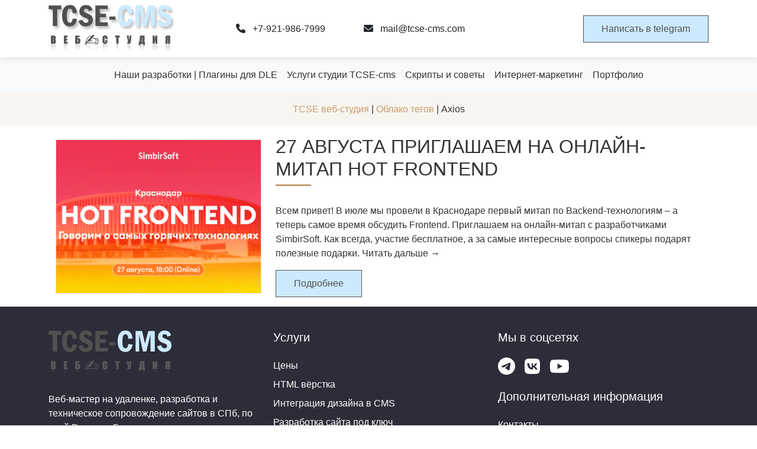

--- FILE ---
content_type: text/html; charset=utf-8
request_url: https://tcse-cms.com/tags/Axios/
body_size: 6505
content:
<!DOCTYPE html>
<html lang="ru">
<head>
    <meta charset="UTF-8">
    <meta name="yandex-verification" content="72db377ed5f26499" />
    <meta name="viewport" content="width=device-width, initial-scale=1.0">
    <meta charset="utf-8">
<title>Axios &raquo; TCSE разработка и техническое сопровождение сайтов на основе DLE (DataLife Engine)</title>
<meta name="description" content="Официальный сайт веб-студии TCSE - разработчика сайтов на CMS DataLife Engine. Оказываем услуги технического сопровождения.">
<meta name="keywords" content="движок для интернет магазина, создание сайтов под заказ, сайты-визитки, готовый интернет-магазин">
<meta name="generator" content="DataLife Engine (http://dle-news.ru)">
<link rel="search" type="application/opensearchdescription+xml" href="https://tcse-cms.com/index.php?do=opensearch" title="TCSE разработка и техническое сопровождение сайтов на основе DLE (DataLife Engine)">
<link rel="canonical" href="https://tcse-cms.com/tags/Axios/">
<link rel="alternate" type="application/rss+xml" title="TCSE разработка и техническое сопровождение сайтов на основе DLE (DataLife Engine)" href="https://tcse-cms.com/rss.xml">

<script src="/engine/classes/min/index.php?g=general&amp;v=bd3ff"></script>
<script src="/engine/classes/min/index.php?f=engine/classes/js/jqueryui.js,engine/classes/js/dle_js.js&amp;v=bd3ff" defer></script>
    <!-- Bootstrap 5 CSS -->
    <link href="https://cdn.jsdelivr.net/npm/bootstrap@5.3.0-alpha1/dist/css/bootstrap.min.css" rel="stylesheet">
    <link rel="stylesheet" href="https://cdn.jsdelivr.net/npm/bootstrap-icons@1.10.0/font/bootstrap-icons.css">
    <!-- Font Awesome for icons -->
    <link rel="stylesheet" href="https://cdnjs.cloudflare.com/ajax/libs/font-awesome/6.0.0/css/all.min.css">
    <link rel="stylesheet" href="/templates/2022-reen/css/engine.css">
	<!-- Swiper CSS -->
    <link rel="stylesheet" href="https://cdn.jsdelivr.net/npm/swiper@8/swiper-bundle.min.css" />
	<link rel="stylesheet" href="/templates/tcseby/css/styles.css">
	
</head>
<body>
    <!-- Header -->
    <header class="header py-2">
        <div class="container">
            <div class="row align-items-center">
                <div class="col-4 col-md-3">
                	<a href="/" class="text-decoration-none">
                    <div class="logo">
                        <img src="/templates/2022-reen/images/logo_tcse.png" class="img-fluid" alt="логотип компании TCSE">
                        
                    </div>
                  </a>
                </div>
                <div class="col-md-5 d-none d-sm-block">
                    <div class="d-flex justify-content-around">
                        <div>
                        	<a href="tel:+7-921-986-7999" class="text-decoration-none text-dark" target="_blank">
                        		<i class="fas fa-phone me-2"></i> +7-921-986-7999
                        	</a>
                        </div>
                        <div>
                        	<a href="mailto:mail@tcse-cms.com" class="text-decoration-none text-dark" target="_blank">
                        		<i class="fas fa-envelope me-2"></i> mail@tcse-cms.com
                        	</a>
                        </div>
                    </div>
                </div>
                <div class="col-8 col-md-4 text-end">
                    <a href="https://t.me/TCSEbot" class="btn btn-primary" target="_blank">Написать в telegram</a>
                </div>
            </div>
        </div>
    </header>
    
    <!-- Navigation -->
    
    
    <nav class="navbar navbar-expand-lg navbar-light bg-light">
        <div class="container">
            <button class="navbar-toggler" type="button" data-bs-toggle="collapse" data-bs-target="#navbarNav">
                <span class="navbar-toggler-icon"></span>
            </button>
            <div class="collapse navbar-collapse" id="navbarNav">
                <ul class="navbar-nav mx-auto">
                    <li class="nav-item">
    <a class="nav-link" href="https://tcse-cms.com/works/" title="всего публикаций: 43">
        Наши разработки | Плагины для DLE 
    </a>
</li><li class="nav-item">
    <a class="nav-link" href="https://tcse-cms.com/service/" title="всего публикаций: 20">
        Услуги студии TCSE-cms 
    </a>
</li><li class="nav-item">
    <a class="nav-link" href="https://tcse-cms.com/main/sovet/" title="всего публикаций: 1382">
        Скрипты и советы 
    </a>
</li><li class="nav-item">
    <a class="nav-link" href="https://tcse-cms.com/main/inet/" title="всего публикаций: 550">
        Интернет-маркетинг 
    </a>
</li><li class="nav-item">
    <a class="nav-link" href="https://tcse-cms.com/portfolio/" title="всего публикаций: 117">
        Портфолио 
    </a>
</li>

                </ul>
            </div>
        </div>
    </nav>
    <nav class="navbar navbar-expand-lg navbar-light py-3"  style="background-color: var(--light-bg);">
        <div class="container">
        	

<ul class="navbar-nav mx-auto">
    <li class="nav-item">
    	<span itemscope itemtype="https://schema.org/BreadcrumbList"><span itemprop="itemListElement" itemscope itemtype="https://schema.org/ListItem"><meta itemprop="position" content="1"><a href="https://tcse-cms.com/" itemprop="item"><span itemprop="name">TCSE веб-студия</span></a></span> | <span itemprop="itemListElement" itemscope itemtype="https://schema.org/ListItem"><meta itemprop="position" content="2"><a href="https://tcse-cms.com/tags/" itemprop="item"><span itemprop="name">Облако тегов</span></a></span> | Axios</span>
    </li>
</ul>
        </div>
      </nav>
    

    

        
    
        
	    <div class="container">
	    	<section class="py-3">
    <div class="container">
        <div class="row align-items-center">
            <div class="col-md-4">
            	

                
                    <img src="https://habrastorage.org/webt/bs/qe/uv/bsqeuvu9o6jdrd2mq04lvmrmawk.png" alt="27 августа приглашаем на онлайн-митап Hot Frontend" data-width="400" data-height="300" class="img-fluid border crop-fix">
                

                
            </div>
            <div class="col-md-8">
                <h2 class="section-title text-uppercase">27 августа приглашаем на онлайн-митап Hot Frontend</h2>
                <p>
                	Всем привет! В июле мы провели в Краснодаре первый митап по Backend-технологиям – а теперь самое время обсудить Frontend. Приглашаем на онлайн-митап с разработчиками SimbirSoft. Как всегда, участие бесплатное, а за самые интересные вопросы спикеры подарят полезные подарки. Читать дальше →
                </p>
                <a href="https://tcse-cms.com/main/sovet/1516-27-avgusta-priglashaem-na.html" class="btn btn-primary" title="просмотров: 1 179">Подробнее</a>
                
            </div>
        </div>
    </div>
</section>
	    </div>
	    

	  

    
    <!-- Footer -->
    <footer>
        <div class="container">
            <div class="row">
                <!-- Блок с контактами и информацией о компании -->
                <div class="col-md-4" itemscope itemtype="https://schema.org/Organization">
                    <link itemprop="url" href="https://tcse-cms.com" />
                    <h4 class="logo mb-4">
                        
                        <img src="/templates/2022-reen/images/logo_tcse.png" class="img-fluid" itemprop="logo" alt="Логотип веб-студии TCSE">
                    </h4>
                    <p itemprop="description">Веб-мастер на удаленке, разработка и техническое сопровождение сайтов в СПб, по всей России и Беларуси</p>

                    <!-- Разметка адреса -->
                    <div itemprop="address" itemscope itemtype="https://schema.org/PostalAddress">
                        <p><i class="fas fa-map-marker-alt me-2"></i> <span itemprop="addressCountry">Россия</span>, <span itemprop="addressLocality">Санкт-Петербург</span> / <span itemprop="addressCountry">Беларусь</span>, <span itemprop="addressLocality">Могилёв</span></p>
                    </div>

                    <!-- Разметка контактов -->
                    <p><i class="fas fa-phone me-2"></i> <span itemprop="telephone">+7-921-986-7999</span></p>
                    <p><i class="fas fa-envelope me-2"></i> <span itemprop="email">mail@tcse-cms.com</span></p>
                </div>
                <div class="col-md-4">
                    <h5 class="mb-4">Услуги</h5>
                    <ul class="list-unstyled">
                        <li class="mb-2" itemscope itemtype="https://schema.org/SiteNavigationElement">
                            <a href="https://tcse-cms.com/priceservice.html" class="text-white text-decoration-none" itemprop="url"><span itemprop="name">Цены</span></a>
                        </li>
                        <li class="mb-2" itemscope itemtype="https://schema.org/SiteNavigationElement">
                            <a href="https://tcse-cms.com/service/dle/2019-verstka-dizajn-maketa-sajta.html" class="text-white text-decoration-none" itemprop="url"><span itemprop="name">HTML вёрстка</span></a>
                        </li>
                        <li class="mb-2" itemscope itemtype="https://schema.org/SiteNavigationElement">
                            <a href="https://tcse-cms.com/service/dle/2020-integracija-v-cms.html" class="text-white text-decoration-none" itemprop="url"><span itemprop="name">Интеграция дизайна в CMS</span></a>
                        </li>
                        <li class="mb-2" itemscope itemtype="https://schema.org/SiteNavigationElement">
                            <a href="https://tcse-cms.com/sozdanie-saita.html" class="text-white text-decoration-none" itemprop="url"><span itemprop="name">Разработка сайта под ключ</span></a>
                        </li>
                        <li class="mb-2" itemscope itemtype="https://schema.org/SiteNavigationElement">
                            <a href="https://tcse-cms.com/abonent.html" class="text-white text-decoration-none" itemprop="url"><span itemprop="name">Техподдержка сайта</span></a>
                        </li>
                    </ul>
                </div>
                <div class="col-md-4">
                    <h5 class="mb-4">Мы в соцсетях</h5>
                    <div class="d-flex h4">
                        <a href="https://t.me/tcsecms" class="text-white me-3" target="_blank" itemprop="sameAs"><i class="fab fa-telegram fa-lg"></i></a>
                        <a href="https://vk.com/tcsecmscom" class="text-white me-3" target="_blank" itemprop="sameAs"><i class="fab fa-vk fa-lg"></i></a>
                        <a href="https://www.youtube.com/@tcse-cms" class="text-white" target="_blank" itemprop="sameAs"><i class="fab fa-youtube fa-lg"></i></a>
                    </div>
                    <h5 class="my-4">Дополнительная информация</h5>
                    <ul class="list-unstyled">
                        <li class="mb-2" itemscope itemtype="https://schema.org/SiteNavigationElement">
                            <a href="https://tcse-cms.com/contacts.html" class="text-white text-decoration-none" itemprop="url"><span itemprop="name">Контакты</span></a>
                        </li>
                        <li class="mb-2" itemscope itemtype="https://schema.org/SiteNavigationElement">
                            <a href="/sitemap.html" class="text-white text-decoration-none" itemprop="url"><span itemprop="name">Карта сайта</span></a>
                        </li>
                        <li class="mb-2" itemscope itemtype="https://schema.org/SiteNavigationElement">
                            <a href="/rss.xml" class="text-white text-decoration-none" itemprop="url"><span itemprop="name">RSS</span></a>
                        </li>
                    </ul>
                </div>
            </div>
            <div class="row mt-5">
                <div class="col-12 text-center">
                    <p class="mb-0">&copy; 2006 - 2026 Веб-студия TCSE. Все права защищены.</p>
                </div>

                <div class="col-12 text-start">
                    <p class="small pt-3">
                        Обращаем Ваше внимание на то, что вся представленная на сайте информация, касающаяся комплектаций программных продуктов, технических характеристик, а также стоимости разработки и сервисного обслуживания носит информационный характер и не является публичной офертой, определяемой положениями Статьи 437 (2) Гражданского кодекса Российской Федерации.<br>
                        Для получения подробной информации, звоните по телефону +7 (921) 986-79-99.<br>
                        <a href="https://tcse-cms.com/agreement.html" itemscope itemtype="https://schema.org/SiteNavigationElement" itemprop="url"><span itemprop="name">Соглашение об обработке персональных данных</span></a>
                    </p>
                </div>

                
            </div>
        </div>
    </footer>


    <div id="order-form-container" style="display: none;">
        <div id="order-form">
            <h2 id="order-form-title">Заявка на товар</h2>
            <form id="orderForm">
                <label for="name">Ваше имя:</label>
                <input type="text" id="name" required>

                <label for="phone">Ваш телефон:</label>
                <input type="tel" id="phone" required>

                <label for="email">Ваш email:</label>
                <input type="email" id="email">

                <label for="message">Дополнительная информация:</label>
                <textarea id="message" rows="4"></textarea>

                <button type="submit">Отправить заявку</button>
                <button type="button" id="close-order-form">Закрыть</button>
            </form>
        </div>
    </div>
    
    <script>
<!--
var dle_root       = '/';
var dle_admin      = '';
var dle_login_hash = '7c50f66a0c662a637b768db9867064c04179610d';
var dle_group      = 5;
var dle_skin       = 'tcseby';
var dle_wysiwyg    = '0';
var quick_wysiwyg  = '0';
var dle_min_search = '4';
var dle_act_lang   = ["Да", "Нет", "Ввод", "Отмена", "Сохранить", "Удалить", "Загрузка. Пожалуйста, подождите..."];
var menu_short     = 'Быстрое редактирование';
var menu_full      = 'Полное редактирование';
var menu_profile   = 'Просмотр профиля';
var menu_send      = 'Отправить сообщение';
var menu_uedit     = 'Админцентр';
var dle_info       = 'Информация';
var dle_confirm    = 'Подтверждение';
var dle_prompt     = 'Ввод информации';
var dle_req_field  = 'Заполните все необходимые поля';
var dle_del_agree  = 'Вы действительно хотите удалить? Данное действие невозможно будет отменить';
var dle_spam_agree = 'Вы действительно хотите отметить пользователя как спамера? Это приведёт к удалению всех его комментариев';
var dle_c_title    = 'Отправка жалобы';
var dle_complaint  = 'Укажите текст Вашей жалобы для администрации:';
var dle_mail       = 'Ваш e-mail:';
var dle_big_text   = 'Выделен слишком большой участок текста.';
var dle_orfo_title = 'Укажите комментарий для администрации к найденной ошибке на странице:';
var dle_p_send     = 'Отправить';
var dle_p_send_ok  = 'Уведомление успешно отправлено';
var dle_save_ok    = 'Изменения успешно сохранены. Обновить страницу?';
var dle_reply_title= 'Ответ на комментарий';
var dle_tree_comm  = '0';
var dle_del_news   = 'Удалить статью';
var dle_sub_agree  = 'Вы действительно хотите подписаться на комментарии к данной публикации?';
var dle_captcha_type  = '1';
var DLEPlayerLang     = {prev: 'Предыдущий',next: 'Следующий',play: 'Воспроизвести',pause: 'Пауза',mute: 'Выключить звук', unmute: 'Включить звук', settings: 'Настройки', enterFullscreen: 'На полный экран', exitFullscreen: 'Выключить полноэкранный режим', speed: 'Скорость', normal: 'Обычная', quality: 'Качество', pip: 'Режим PiP'};
var allow_dle_delete_news   = false;
var dle_search_delay   = false;
var dle_search_value   = '';
jQuery(function($){
FastSearch();
});
//-->
</script>
    <!-- Bootstrap 5 JS Bundle with Popper -->
    <script src="https://cdn.jsdelivr.net/npm/bootstrap@5.3.0-alpha1/dist/js/bootstrap.bundle.min.js"></script>
    <script src="/templates/tcseby/js/lib.js"></script>

    <script src="/templates/tcseby/js/order2tg.js"></script>

    <link rel="stylesheet" type="text/css" href="/templates/tcseby/assets/youtubepopup/YouTubePopUp.css">
		<script type="text/javascript" src="/templates/tcseby/assets/youtubepopup/YouTubePopUp.jquery.js"></script>
		<script type="text/javascript">
		    jQuery(function(){
		      jQuery("a.bla-1").YouTubePopUp();
		      jQuery("a.bla-2").YouTubePopUp( { autoplay: 1 } ); // Disable autoplay
		    });
		</script>

		<!-- Swiper JS -->
    <script src="https://cdn.jsdelivr.net/npm/swiper@8/swiper-bundle.min.js"></script>
    <script>
        document.addEventListener('DOMContentLoaded', function() {
            // Initialize Swiper service
            const reviewsSwiper = new Swiper('.service-swiper', {
                slidesPerView: 1,
                autoHeight: true, // Автовысота по самому высокому слайду
                spaceBetween: 30,
                loop: true,
                pagination: {
                    el: '.swiper-pagination',
                    clickable: true,
                },
                navigation: {
                    nextEl: '.swiper-button-next', // Селектор для кнопки "вперед"
                    prevEl: '.swiper-button-prev', // Селектор для кнопки "назад"
                },
                breakpoints: {
                    768: {
                        slidesPerView: 2.2,
                    },
                    992: {
                        slidesPerView: 3.2,
                    }
                }
            });
        });

        document.addEventListener('DOMContentLoaded', function() {
            // Initialize Swiper video
            const reviewsSwiper = new Swiper('.video-swiper', {
                slidesPerView: 1,
                spaceBetween: 30,
                loop: true,
                pagination: {
                    el: '.swiper-pagination',
                    clickable: true,
                },
                navigation: {
                    nextEl: '.swiper-button-next', // Селектор для кнопки "вперед"
                    prevEl: '.swiper-button-prev', // Селектор для кнопки "назад"
                },
                breakpoints: {
                    768: {
                        slidesPerView: 2,
                    },
                    992: {
                        slidesPerView: 2.4,
                    }
                }
            });
        });

    </script>

    
    <script>
        document.addEventListener('DOMContentLoaded', function() {
            const images = document.querySelectorAll('img[data-height][data-width]');
            
            images.forEach(img => {
                const desiredHeight = parseInt(img.getAttribute('data-height'));
                const desiredWidth = parseInt(img.getAttribute('data-width'));
                const aspectRatio = (desiredHeight / desiredWidth) * 100;
                
                // Создаем контейнер для изображения
                const container = document.createElement('div');
                container.style.position = 'relative';
                container.style.width = '100%';
                container.style.paddingTop = `${aspectRatio}%`;
                container.style.overflow = 'hidden';
                
                // Обертываем изображение в контейнер
                img.parentNode.insertBefore(container, img);
                container.appendChild(img);
                
                // Применяем стили к изображению
                img.style.position = 'absolute';
                img.style.top = '0';
                img.style.left = '0';
                img.style.width = '100%';
                img.style.height = '100%';
                
                if (img.classList.contains('crop-fix')) {
                    img.style.objectFit = 'cover';
                    img.style.objectPosition = 'center';
                }
                
                img.removeAttribute('data-height');
                img.removeAttribute('data-width');
            });
        });
    </script>

    

    <!-- Yandex.Metrika counter -->
    <script type="text/javascript" >
       (function(m,e,t,r,i,k,a){m[i]=m[i]||function(){(m[i].a=m[i].a||[]).push(arguments)};
       m[i].l=1*new Date();
       for (var j = 0; j < document.scripts.length; j++) {if (document.scripts[j].src === r) { return; }}
       k=e.createElement(t),a=e.getElementsByTagName(t)[0],k.async=1,k.src=r,a.parentNode.insertBefore(k,a)})
       (window, document, "script", "https://mc.yandex.ru/metrika/tag.js", "ym");

       ym(101362665, "init", {
            clickmap:true,
            trackLinks:true,
            accurateTrackBounce:true,
            webvisor:true
       });
    </script>
    <noscript><div><img src="https://mc.yandex.ru/watch/101362665" style="position:absolute; left:-9999px;" alt="" /></div></noscript>
    <!-- /Yandex.Metrika counter -->

</body>
</html>
<!-- DataLife Engine Copyright SoftNews Media Group (http://dle-news.ru) -->
